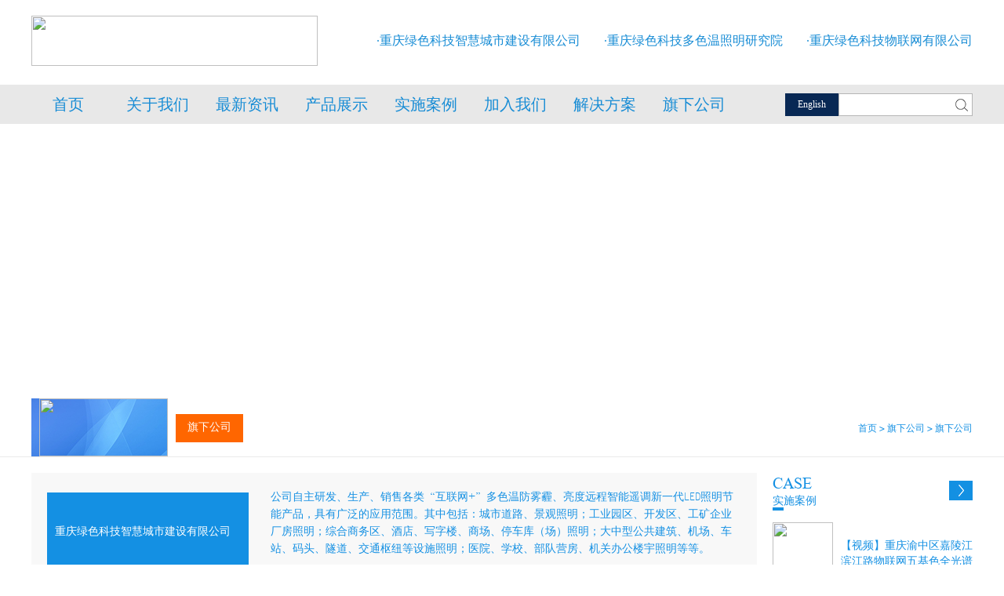

--- FILE ---
content_type: text/html; charset=utf-8
request_url: http://lskjkf.com/index.php?c=article&a=type&tid=36
body_size: 11720
content:
<!DOCTYPE html>
<html xmlns="http://www.w3.org/1999/xhtml">
<head>
<meta http-equiv="Content-Type" content="text/html; charset=utf-8" />
<meta http-equiv="X-UA-Compatible" content="IE=edge,chrome=1">
<meta name="author" content="ZJ" />
<title> 旗下公司 重庆绿色科技开发（集团）有限公司</title>
<meta name="keywords" content="重庆绿色科技开发（集团）有限公司、绿色科技  " />
<meta name="description" content="重庆绿色科技开发（集团）有限公司是国家高新技术企业、重庆市LED智能控制技术工程研究中心、重庆市中小企业技术研发中心、重庆市高成长性科技企业。拥有一支专业的多色温LED智慧照明科研团队，获得国家发明等各类自主知识产权专利100余项。公司是以物联网全光谱多色温LED智慧路灯及“智慧城市”城市照明夜景灯饰联动三级管理共享平台为主要研发方向的现代科技型企业，经营销售物联网全光谱多色温LED智慧路灯系列照明产品和教室照明护眼灯，推广合同能源管理（EMC）照明节能改造项目、节能减排技术以及节能项目设计、融资、改造，咨询服务、销售、工程实施和技术推广。  " />

<link rel="stylesheet" href="/skin/hansha/css/main.css" />
<script type="text/javascript" src="/skin/hansha/js/jquery-1.11.2.min.js" ></script>
<script type="text/javascript" src="/skin/hansha/js/jquery.flexslider-min.js" ></script>
<script type="text/javascript" src="/skin/hansha/js/jcarousellite.min.js" ></script>
<script type="text/javascript" src="/skin/hansha/js/main.js" ></script>

</head>

<body>


<div class="header">
    <div class="warpper">
        <div class="fl logo"><a href="/"><img src="/uploads/2022/09/021011598902.jpg" width="365" height="64"></a></div>
                <div class="fr ltxt">
            <a href=""><span>·重庆绿色科技物联网有限公司</span> </a>
       </div>
                <div class="fr ltxt">
            <a href=""><span>·重庆绿色科技多色温照明研究院</span> </a>
       </div>
                <div class="fr ltxt">
            <a href=""><span>·重庆绿色科技智慧城市建设有限公司</span> </a>
       </div>
                <div class="clearfix"></div>
    </div>
</div>
<div class="graybg">
    <div class="warpper">
        <div class="fl nav">
            <ul>
                 <li>
                    <a href="/">首页<span>Home</span></a>
                 </li>
                                <li>
                    <a href="/index.php?c=article&amp;a=type&amp;tid=2">关于我们<span>About</span></a>
                 </li>
                                <li>
                    <a href="/index.php?c=article&amp;a=type&amp;tid=8">最新资讯<span>NEWS</span></a>
                 </li>
                                <li>
                    <a href="/index.php?c=article&amp;a=type&amp;tid=13">产品展示<span>Product</span></a>
                 </li>
                                <li>
                    <a href="/index.php?c=article&amp;a=type&amp;tid=20">实施案例<span>case</span></a>
                 </li>
                                <li>
                    <a href="/index.php?c=article&amp;a=type&amp;tid=24">加入我们<span>Join</span></a>
                 </li>
                                <li>
                    <a href="/index.php?c=article&amp;a=type&amp;tid=32">解决方案<span>plan</span></a>
                 </li>
                                <li>
                    <a href="/index.php?c=article&amp;a=type&amp;tid=36">旗下公司<span>company</span></a>
                 </li>
                            </ul>
        </div>
        <form action="/" method="get">
        <div class="fr search"><a href="/english/">English</a>
                <input name="a" type="hidden" value="search" />
                <input name="c" type="hidden" value="article" />
                <input type="text"  name="word" class="txt_search">
                <input type="submit" class="btnsearch">
        </div>
         </form>
        <div class="clearfix"></div>
    </div>
</div>
<!--graybg end-->
<div class="inbanner" style="background-image:url(/uploads/2017/08/211414054826.jpg);">
</div>
<!--banner end-->

<div class="mnav">
    <div class="warpper">
	<div class="fl curname"><img src="/uploads/2017/05/241354271571.jpg" width="164" height="74"/></div>
	<div class="fl lnav">
		<ul>
						<li class="cur"><a href="/index.php?c=article&a=type&tid=36">旗下公司</a></li>
					</ul>
	</div>
	<div class="fr location"><a href="/">首页</a>  &gt;  <a href="/index.php?c=article&a=type&tid=28">旗下公司</a>  &gt;  <a href="/index.php?c=article&a=type&tid=36">旗下公司</a></div>
	<div class="clearfix"></div>
</div>
</div>
<div class="warpper">
    <div class="fl lmain">
        <div class="lbox">
            <!--start-->
            <div class="lcom">
                <ul>
                                        <li class="cur"><a>重庆绿色科技智慧城市建设有限公司</a></li>
                                        <li class="cur"><a>重庆绿色科技多色温照明研究院</a></li>
                                        <li class="cur"><a>重庆绿色科技物联网有限公司</a></li>
                                    </ul>
            </div>
            <div class="prcon">
                                <div class="con">
                   <p style="color:#1490e3;font-size:14px;line-height:22px;">
	<img src="/uploads/2017/05/241620329641.jpg" width="378" height="301" alt="" />公司自主研发、生产、销售各类“互联网+”多色温防雾霾、亮度远程智能遥调新一代LED照明节能产品，具有广泛的应用范围。其中包括：城市道路、景观照明；工业园区、开发区、工矿企业厂房照明；综合商务区、酒店、写字楼、商场、停车库（场）照明；大中型公共建筑、机场、车站、码头、隧道、交通枢纽等设施照明；医院、学校、部队营房、机关办公楼宇照明等等。
</p>
<p class="clearfix" style="padding-top:10px;">
	<br />
</p>                </div>
                                <div class="con">
                                   </div>
                                <div class="con">
                   <p style="color:#1490e3;font-size:14px;line-height:22px;">
	<br />
</p>                </div>
                            </div>
            <div class="clearfix"></div>
            <!--end-->
        </div>
    </div>
    <div class="fr rcon">
	<div class="rvideo">
		<a href="/index.php?c=article&a=type&tid=20"><div class="rtitle"><em>case</em><strong>实施案例</strong></div></a>
		<div class="con">
			<ul>
								<li>
					<a href="/index.php?c=article&id=422">
					<img src="/uploads/2022/08/111554497357.jpg" width="77" height="74">
				    <span>【视频】重庆渝中区嘉陵江滨江路物联网五基色全光谱多色温LED智慧路灯 </span>
					</a>
				</li>
								<li>
					<a href="/index.php?c=article&id=420">
					<img src="/uploads/2022/08/111039072072.jpg" width="77" height="74">
				    <span>【视频】西部（重庆）科学城青龙咀立交灯饰亮化工程 </span>
					</a>
				</li>
								<li>
					<a href="/index.php?c=article&id=419">
					<img src="/uploads/2022/08/111004533733.png" width="77" height="74">
				    <span>【视频】重庆市高新区金凤镇对外交流合作中心 </span>
					</a>
				</li>
							</ul>
		</div>
	</div>
	<!--dd-->
	<div class="rnews">
		<a href="/index.php?c=article&a=type&tid=8"><div class="rtitle"><em>latest</em><strong>最新资讯</strong></div></a>
		<div class="con">
			<ul>
								<li><a href="/index.php?c=article&id=433">向LED照明企业免费开放“中国创造”国际领先红绿蓝黄白LED混光技术制造物联网五基色全光谱多色温LED智慧路灯等室内外照明系列产品的函</a></li>
								<li><a href="/index.php?c=article&id=431">向节能服务公司销售城市道路照明实施合同能源管理成套数字化科技节能系列产品</a></li>
								<li><a href="/index.php?c=article&id=430">重庆绿色科技开发（集团）有限公司及技术产品简介</a></li>
								<li><a href="/index.php?c=article&id=429">【聚焦渝中“满天星”】重庆绿色科技：以“中国创造”国际领先全光谱健康照明 照亮高品质生活</a></li>
								<li><a href="/index.php?c=article&id=428">热烈庆祝我司“红绿蓝黄白LED混光技术制造物联网五基色全光谱多色温智慧照明光源”项目顺利通过科技成果评价</a></li>
							</ul>
		</div>
	</div>
</div>
</div>



<!--footer-->
<div class="fbg">
	<div class="warpper">
		<div class="fnav">
						<a href="/index.php?c=article&amp;a=type&amp;tid=2">关于我们</a>
						<a href="/index.php?c=article&amp;a=type&amp;tid=8">最新资讯</a>
						<a href="/index.php?c=article&amp;a=type&amp;tid=13">产品展示</a>
						<a href="/index.php?c=article&amp;a=type&amp;tid=20">实施案例</a>
						<a href="/index.php?c=article&amp;a=type&amp;tid=24">加入我们</a>
						<a href="/index.php?c=article&amp;a=type&amp;tid=32">解决方案</a>
						<a href="/index.php?c=article&amp;a=type&amp;tid=36">旗下公司</a>
					</div>
		<div class="backtop">
			<a>top</a>
		</div>
		<div class="line"></div>
		<div class="fl flink">
			<strong>友情连接</strong>
		  	<ul>
				<li>
					<a href="/">重庆绿色科技开发（集团）有限公司</a>
				</li>
								<li>
					<a href="">重庆绿色科技物联网有限公司</a>
				</li>
			   				<li>
					<a href="">重庆绿色科技多色温照明研究院</a>
				</li>
			   				<li>
					<a href="">重庆绿色科技智慧城市建设有限公司</a>
				</li>
			   			</ul>
		</div>
		<div class="fr copyright">
			<p>重庆绿色科技开发（集团）有限公司 版权所有  <a href="http://beian.miit.gov.cn" target="_blank">渝ICP备17008132号</a></p><p>Copyright © 2004 Adobe Systems Incorporated. All rights reserved</p>
		</div>

		<div class="clearfix"></div>
		<img src="/uploads/2022/08/091418005648.jpg" style="width:100px;position: absolute;
    top: 70px;
    left: 580px;
    z-index: 100;
    width: 90px;
    height: 90px;">
		<div class="ifr">
		<iframe frameborder="0" height="90" width="90" allowtransparency="true" scrolling="no" src="http://wljg.scjgj.cq.gov.cn/ztgsgl/WebMonitor/GUILayer/eImgMana/gshdimg.aspx?sfdm=120160816111858104396"></iframe>
		<!--<iframe frameborder="0" height="90" width="90" allowtransparency="true" scrolling="no" src="http://wljg.scjgj.cq.gov.cn/ztgsgl/WebMonitor/GUILayer/eImgMana/gshdimg.aspx?sfdm=120161220144420625348"></iframe>-->
		</div>
	</div>
</div>
		 	<div style="width:600px;margin:0 auto; padding:20px 0;">
		 		<a target="_blank" href=" " style="text-decoration:none;height:20px;line-height:20px;"><img src="skin\hansha\images\beian.png" style="float:left;"/><p style="float:left;height:20px;line-height:20px;margin: 0px 0px 0px 5px; color:#939393;">渝公网安备 50010302005035号</p ></a >
		 	
		 		<a target="_blank" href="http://beian.miit.gov.cn" style="text-decoration:none;height:20px;line-height:20px;"><img src="skin\hansha\images\beian.png" style="float:left;"/><p style="float:left;height:20px;line-height:20px;margin: 0px 0px 0px 5px; color:#939393;">渝ICP备17008132号-1</p ></a >
		 	</div>

</body>
</html>


--- FILE ---
content_type: text/css
request_url: http://lskjkf.com/skin/hansha/css/main.css
body_size: 24394
content:
*{margin:0;padding:0;list-style:none;text-decoration:none;border:none;background:none;outline:medium;}
a{text-decoration:none;cursor:pointer;}
body,a{font-size:12px;font-family:微软雅黑;}
.fl{float:left;}
.fr{float:right;}
.clearfix{clear:both;}
.warpper{width:1200px;margin:0 auto;}

@font-face {
    font-family: 'times_new_romanregular';
    src: url('../fonts/times_1-webfont.eot');
    src: url('../fonts/times_1-webfont.eot?#iefix') format('embedded-opentype'),
         url('../fonts/times_1-webfont.woff2') format('woff2'),
         url('../fonts/times_1-webfont.woff') format('woff'),
         url('../fonts/times_1-webfont.ttf') format('truetype'),
         url('../fonts/times_1-webfont.svg#times_new_romanregular') format('svg');
    font-weight: normal;
    font-style: normal;

}
@font-face {
    font-family: 'fzxiaobiaosong-b05regular';
    src: url('../fonts/--_gbk-webfont.eot');
    src: url('../fonts/--_gbk-webfont.eot?#iefix') format('embedded-opentype'),
         url('../fonts/--_gbk-webfont.woff2') format('woff2'),
         url('../fonts/--_gbk-webfont.woff') format('woff'),
         url('../fonts/--_gbk-webfont.ttf') format('truetype'),
         url('../fonts/--_gbk-webfont.svg#fzxiaobiaosong-b05regular') format('svg');
    font-weight: normal;
    font-style: normal;

}
@font-face {
    font-family: 'fzfangsong-z02regular';
    src: url('../fonts/_gbk---webfont.eot');
    src: url('../fonts/_gbk---webfont.eot?#iefix') format('embedded-opentype'),
         url('../fonts/_gbk---webfont.woff2') format('woff2'),
         url('../fonts/_gbk---webfont.woff') format('woff'),
         url('../fonts/_gbk---webfont.ttf') format('truetype'),
         url('../fonts/_gbk---webfont.svg#fzfangsong-z02regular') format('svg');
    font-weight: normal;
    font-style: normal;

}

.header{padding:20px 0;}
.logo{}
.ltxt{line-height:64px;}
.ltxt span{padding-left:30px;}
.ltxt span,.ltxt a{font-size:16px;color:#178cd5;font-family:黑体;}
.graybg{width:100%;background:#e8e8e8;height:50px;}
.nav{}
.nav ul{}
.nav ul li{float:left;width:94px;line-height:50px;text-align:center;position:relative;display:inline-block;margin-right:20px;}
.nav ul li a{font-size:16px;font-size:20px;color:#178cd5;display:block;font-family:黑体;}
.nav ul li span{position:absolute;left:0;top:50px;width:100%;height:0px;background:#e67d14;color:#fff;overflow:hidden;font-family:黑体;text-transform:uppercase;font-size:20px;}
.search{margin-top:11px;height:29px;position:relative;}
.search a{float:left;width:68px;height:29px;line-height:29px;text-align:center;background:#082854;color:#fff;font-size:12px;display:inline-block;font-family:微软雅黑;}
.search .txt_search{float:right;width:159px;height:27px;padding-left:10px;border:solid 1px #b5b5b5;background:#fff;}
.search .btnsearch{position:absolute;right:0;top:0;z-index:8;width:29px;height:29px;background:url(../images/btnsearch.png) no-repeat center;display:inline-block;font-size:0;cursor:pointer;}

.banner{width:100%; max-width:1920px;min-width:1200px; margin:0 auto;text-align:center; overflow:hidden;}
.banner img{ width:100%;  display:block;}
.banner{ position:relative;  z-index:66;}
.banner .slides li img{/* width:100%; height:700px; */display:block;}
.banner,.banner .slides,.banner .slides li{width:100%; height:570px;}
.banner .slides li{background-position:center top;background-repeat:no-repeat;}
.flexslider{position:relative;overflow:hidden;background:url(../images/loading.gif) 50% no-repeat;}
.slides{position:relative;z-index:1; }
.slides a{display:block;height:100%;}
.slides ul li,.slides ul li a{ float:left; display:block;}
.flex-control-nav{position:absolute;bottom:20px;z-index:2;width:100%;text-align:center;padding-left:0;}
.flex-control-nav li{display:inline-block;width:12px;height:12px;margin:0 5px;*display:inline;zoom:1;}
.flex-control-nav a{display:inline-block;width:12px;height:12px;line-height:12px; font-size:0px;border-radius:12px; overflow:hidden; background:#fff;}
.flex-control-nav .flex-active{ background:#178cd5;}
.flex-direction-nav a{width:60px;height:90px;line-height:99em;overflow:hidden;margin:-45px 0 0;display:block;position:absolute;top:50%;z-index:10;cursor:pointer;opacity:0;filter:alpha(opacity=0);-webkit-transition:all .3s ease;
}
.flex-direction-nav .flex-next{right:0;}
.flex-direction-nav .flex-prev{left:0;}
.flexslider:hover .flex-next{opacity:0.6;filter:alpha(opacity=60);}
.flexslider:hover .flex-prev{opacity:0.6;filter:alpha(opacity=60);}
.flexslider:hover .flex-next:hover, .flexslider:hover .flex-prev:hover{opacity:1;filter:alpha(opacity=100);}
/*banner end*/

.mtilte{text-align:center;padding-top:40px;padding-bottom:20px;font-family:fzxiaobiaosong-b05regular;}
.mtilte span,.mtilte strong,.mtilte .more a{display:block;color:#147ee7;}
.mtilte span{font-size:42px;font-family:'times_new_romanregular';text-transform:uppercase;padding-bottom:0px;}
.mtilte strong{font-weight:normal;font-size:26px;padding-bottom:20px;}
.mtilte .more{text-align:center;}
.mtilte .more a{font-size:16px;width:126px;height:38px;line-height:38px;border:solid 1px #d7d7d7;border-radius:25px;display:inline-block;margin:0 20px;}
.mtilte .mtab a{background:#fff;}
.mtilte .mtab a.cur{background:#147ee7;color:#fff;border:solid 1px #147ee7;}

.solution{padding-bottom:80px;}
.soulist{width:100%;height:300px;position:relative;}
.swarp{width:1155px;margin:0 auto;position:relative;height:300px;overflow:hidden;}
.soulist>span{width:39px;height:39px;position:absolute;top:50%;margin-top:-19.5px;z-index:88;cursor:pointer;}
.soulist>span.prev{background:url(../images/prev.png) no-repeat;left:0;}
.soulist>span.next{background:url(../images/next.png) no-repeat;right:0;}
.soulist ul{}
.soulist ul li{float:left;width:230px;display:inline-block;margin-right:29px;margin-left:29px;height:300px;}
.soulist ul li .img{width:210px;height:210px;border:solid 10px #f5c99e;border-radius:50%;position:relative;}
.soulist ul li .bg{width:210px;height:210px;display:none;position:absolute;left:0px;top:0px;border-radius:50%;z-index:99;background:url(../images/bbg.png) repeat;-moz-transition:all 2s;-ms-transition:all 2s;-webkit-transition:all 2s;-o-transition:all 2s;transition:all 2s;}
.soulist ul li .bg i{background:url(../images/si.png) no-repeat;width:36px;height:36px;display:inline-block;position:absolute;left:50%;top:50%;margin-left:-18px;margin-top:-8px;z-index:999;-moz-transition:all 2s;-ms-transition:all 2s;-webkit-transition:all 2s;-o-transition:all 2s;transition:all 2s;}
.soulist ul li a,.soulist ul li img{display:block;border-radius:50%;}
.soulist ul li span{display:block;font-size:18px;color:#075a8e;width:135px;height:40px;line-height:40px;text-align:center;border-radius:20px;margin:0 auto;margin-top:20px;-moz-transition:all 1s;-ms-transition:all 1s;-webkit-transition:all 1s;-o-transition:all 1s;transition:all 1s;}

.soulist ul li:hover .bg{display:block;}
.soulist ul li:hover .bg i{margin-top:-18px;}
.soulist ul li:hover span{background:#147ee7;color:#fff;-moz-box-shadow:2px 2px 10px #147ee7;-ms-box-shadow:2px 2px 10px #147ee7;-webkit-box-shadow:2px 2px 10px #147ee7;-o-box-shadow:2px 2px 10px #147ee7;box-shadow:2px 2px 10px #147ee7;}

.news{width:100%;height:484px;background:url(../images/nbg.jpg) no-repeat center top;}
.nlist{overflow:hidden;}
.nlist ul{margin-right:-15px;}
.nlist ul li{float:left;width:390px;height:184px;background:#fff;display:inline-block;margin-right:15px;-moz-transition:all 2s;-ms-transition:all 2s;-webkit-transition:all 2s;-o-transition:all 2s;transition:all 2s;}
.nlist ul li a{display:block;padding:25px;color:#075a8e;-moz-transition:all .5s;-ms-transition:all .5s;-webkit-transition:all .5s;-o-transition:all .5s;transition:all .5s;}
.nlist ul li .title{font-size:14px;height:54px;line-height:54px;padding-left:28px;height:54px;overflow:hidden;}
.nlist ul li .desc{line-height:24px;}
.nlist ul li:nth-child(1) .title{background:url(../images/01.png) no-repeat;}
.nlist ul li:nth-child(2) .title{background:url(../images/02.png) no-repeat;}
.nlist ul li:nth-child(3) .title{background:url(../images/03.png) no-repeat;}
.nlist ul li:hover{background:url(../images/nlbg.jpg) no-repeat left top;}
.nlist ul li a:hover{color:#fff;}

.ptab{border-bottom:solid 1px #d0d0d0;height:36px;text-align:center;margin-top:-20px;}
.ptab a{display:inline-block;font-size:18px;color:#147ee7;line-height:36px;margin-left:39px;margin-right:39px;}
.ptab a.cur{border-bottom:solid 2px #147ee7;}
.case{padding-bottom:45px;}
.calist{overflow:hidden;padding-top:45px;}
.calist ul{margin-right:-2px;}
.calist ul li{float:left;width:298px;display:inline-block;margin-right:2px;}
.calist ul li a,.calist ul li img{display:block;}
.calist ul li .desc{border-bottom:solid 1px #b5b5b5;padding:10px 20px;-moz-transition:all 2s;-ms-transition:all 2s;-webkit-transition:all 2s;-o-transition:all 2s;transition:all 2s;}
.calist ul li .desc a{color:#075a8e;-moz-transition:all 1s;-ms-transition:all 1s;-webkit-transition:all 1s;-o-transition:all 1s;transition:all 1s;}
.calist ul li .desc strong{font-size:14px;}
.calist ul li .desc p{line-height:40px;height:40px;overflow:hidden;background:url(../images/rarr01.png) no-repeat right 15px;}
.calist ul li:hover .desc{background:#075a8e;border-bottom:solid 1px #075a8e;}
.calist ul li:hover .desc a{color:#fff;}
.calist ul li:hover .desc p{background:url(../images/rarr02.png) no-repeat right 15px;}
.about{padding-bottom:65px;background:url(../images/abg.jpg) no-repeat center top;padding-top:105px;}
.ainfo{width:690px;}
.ainfo .mtilte{text-align:left;}
.ainfo .adesc{font-size:14px;line-height:24px;color:#075A8E;}
.ainfo .amore{width:34px;height:34px;clear:both;margin-top:20px;}
.ainfo .amore a{width:34px;height:34px;background:url(../images/amore.jpg) no-repeat;display:inline-block;font-size:0;}
.video{width:448px;}
.video ul{}
.video ul li{float:left;width:224px;position:relative;height:149px;overflow:hidden;}
.video ul li a{display:block;width:224px;height:149px;}
.video ul li .bg{position:absolute;right:0px;bottom:0px;width:100%;height:100%;z-index:88;line-height:169px;text-align:center;color:#fff;font-size:16px;display:none;-moz-transition:all 2s;-ms-transition:all 2s;-webkit-transition:all 2s;-o-transition:all 2s;transition:all 2s;}
.video ul li .bg i{position:absolute;right:10px;bottom:10px;width:38px;height:38px;background:url(../images/vbg.png) no-repeat;display:inline-block;z-index:99;}
.video ul li:hover .bg{display:block;line-height:149px;}
.honor{padding-bottom:70px;}
.hlist{}
.hlist ul{}
.hlist ul li{width:298px;float:left;margin-right:2px;height:203px;}
.hlist ul li a,.hlist ul li img{display:block;width:298px;}
.hbtn{text-align:center;padding-top:32px;}
.hbtn span{width:40px;height:40px;display:inline-block;margin:0 8px;cursor:pointer;}
.hbtn span.prev{background:url(../images/left.jpg) no-repeat;}
.hbtn span.next{background:url(../images/right.jpg) no-repeat;}

.contact{}
.conlist{overflow:hidden;}
.conlist ul{margin-right:-105px;}
.conlist ul li{float:left;width:328px;height:143px;background:#fff;text-align:center;display:inline-block;margin-right:105px;-moz-transition:all 2s;-ms-transition:all 2s;-webkit-transition:all 2s;-o-transition:all 2s;transition:all 2s;}
.conlist ul li a{display:block;color:#0b68a3;padding:20px 0;-moz-transition:all 1s;-ms-transition:all 1s;-webkit-transition:all 1s;-o-transition:all 1s;transition:all 1s;font-family:'fzfangsong-z02regular';}
.conlist ul li strong{font-size:20px;}
.conlist ul li p{font-size:22px;margin-top:20px;}
.conlist ul li p strong{font-size:30px;text-transform:uppercase;display:inline-block;padding:0;font-weight:normal;}
.conlist ul li p span{font-size:30px;}
.conlist ul li p strong,.conlist ul li p span,.conlist ul li p a{font-family:'times_new_romanregular';}
.conlist ul li:nth-child(1){background:url(../images/c01.png) no-repeat;}
.conlist ul li:nth-child(2){background:url(../images/c02.png) no-repeat;}
.conlist ul li:nth-child(3){background:url(../images/c03.png) no-repeat;}

.conlist ul li:nth-child(1):hover{background:url(../images/c001.png) no-repeat;}
.conlist ul li:nth-child(2):hover{background:url(../images/c002.png) no-repeat;}
.conlist ul li:nth-child(3):hover{background:url(../images/c003.png) no-repeat;}
.conlist ul li a:hover{color:#fff;}

.fbg{width:100%;background:#0b68a3;padding-bottom:30px;clear:both;min-width:1200px;max-width:1920px;margin-top:38px;}
.fbg .warpper{ position: relative; z-index: 1;}
.ifr{ position: absolute; top: 70px; left: 580px; z-index: 100; width: 90px; height: 90px; overflow: hidden;}

.line{width:100%;height:1px;overflow:hidden;clear:both;border-top:solid 1px #0f6094;padding-bottom:20px;}
.fbg,.fbg a{color:#83a6c6;}
.fnav{padding-top:15px;padding-bottom:15px;line-height:36px;overflow:hidden;float:left;}
.fnav,.fnav a{color:#fff;}
.fnav a{padding:0 25px;}
.fnav a:nth-child(1){margin-left:-25px;}
.backtop{float:right;width:36px;height:36px;display:inline-block;}
.backtop a{width:36px;height:36px;display:inline-block;font-size:0;background:url(../images/backtop.jpg) no-repeat;}
.flink{width:520px;}
.flink strong{float:left;width:70px;display:inline-block;}
.flink ul{float:left;width:450px;display:inline-block;}
.flink ul li{float:left;width:225px;line-height:24px;}
.copyright{line-height:24px;}

.inbanner{width:100%;height:350px;background-position:center top;display:table;}
.inbanner .warpper{display:table-cell;height:350px;color:#fff;text-align:center;vertical-align:middle;}
.inbanner strong{font-size:38px;}
.inbanner p{font-size:30px;text-transform:uppercase;}

.mnav{width:100%;border-bottom:solid 1px #eaeaea;}
.curname{font-size:22px;color:#fff;padding-left:10px; width:164px;height:74px;background:url(../images/lcbg.jpg) no-repeat;}
.curname strong{padding-left:38px;padding-top:13px;display:block;font-family:fzxiaobiaosong-b05regular;font-weight:normal;}
.curname p{text-transform:uppercase;font-family:fzxiaobiaosong-b05regular;position:relative;top:-40px;font-weight:lighter;}
.curname p i{font-size:60px;font-family:"times_new_romanregular";font-style:normal;position:relative;top:-6px;}
.prcon{float:right;width:600px;}

.lnav{}
.lnav ul{}
.lnav ul li{width:auto;height:36px;line-height:34px;text-align:center;margin-left:10px;margin-top:20px;float:left;display:inline-block;}
.lnav ul li a{display:block;font-size:14px;color:#3d94ee;padding:0 15px;font-family:fzxiaobiaosong-b05regular;}
.lnav ul li.cur{background:#ff6600;}
.lnav ul li.cur a{color:#fff;}
.location{padding-top:30px;}
.location,.location a{color:#1490e3;font-family:fzxiaobiaosong-b05regular;}

.lmain{width:925px;background:#f8f8f8;margin-top:20px;font-family:fzfangsong-z02regular;}
.lbox{padding:20px;}
.rcon{width:255px;margin-top:20px;}
.rtitle{ color:#1490e3;background:url(../images/arr0w.jpg) no-repeat right center;}
.rtitle strong{font-family:fzxiaobiaosong-b05regular;font-weight:normal;font-size:14px;padding-bottom:4px;background:url(../images/rtbg.jpg) no-repeat left bottom;}
.rtitle em{font-family:"times_new_romanregular"; font-size:20px;text-transform:uppercase;font-style:normal;display:block;}

.rvideo{}
.rvideo ul{}
.rvideo ul li{width:100%;height:74px;margin-top:18px;}
.rvideo ul li img{float:left;width:77px;height:74px;margin-right:10px;}
.rvideo ul li span{font-family:fzxiaobiaosong-b05regular;color:#1490e3;font-size:14px;line-height:20px;padding-top:20px;display:inline-block;width:168px;}
.rvideo ul li:hover span{color:#ff5400;}

.rnews{margin-top:30px;}
.rnews ul li{border:solid 1px #d8d8d8;background:#f8f8f8;margin-top:20px;}
.rnews ul li a{font-family:fzxiaobiaosong-b05regular;display:block;font-size:14px;line-height:24px;color:#1490e3;padding:10px;height:42px;overflow:hidden;}
.rnews ul li a:hover{color:#ff5400;}

/*企业资质*/
.honor{overflow:hidden;}
.honor ul{margin-right:-16px;margin-top:-25px;}
.honor ul li{float:left;width:280px;height:192px;overflow:hidden;display:inline-block;margin-right:16px;text-align:center;position:relative;margin-top:25px;}
.honor ul li a,.honor ul li img{display:block;width:280px;height:192px;}
.honor ul li .bg{position:absolute;left:0;top:0;width:100%;height:100%;z-index:88;background:url(../images/hbg.png) no-repeat center top;display:none;}
.honor ul li .bg strong{font-size:22px;display:block;color:#3d94ee;font-weight:normal;padding-top:75px;}
.honor ul li:hover .bg{display:block;transition:all 2s;-moz-transition:all 2s;-ms-transition:all 2s;-webkit-transition:all 2s;-o-transition:all 2s;}


/*分页*/
.m-page{color:#179031;text-align:center;padding-top:30px;padding-bottom:30px;}
.m-page a{display:inline-block;padding:7px 12px;margin:0 3px;color:#0b68a3;}
.m-page a.first,.m-page a.last{background:#1490e3; color:#fff;}
.m-page a.z-crt{color:#dd241b;}

.ltitle{font-size:30px;text-align:center;color:#1490e3;padding-bottom:30px;}
.ltitle p{font-size:14px;text-transform:uppercase;}
.mtilte{font-size:24px;color:#1490e3;}
.newslist{overflow:hidden;}
.newslist ul{margin-right:-20px;margin-top:0;}
.newslist ul li{float:left;width:429px;display:inline-block;margin-right:20px;margin-top:30px;}
.newslist ul li a{display:block;width:429px;position:relative;}
.newslist ul li .time{font-family:"times_new_romanregular";width:78px;height:72px;position:absolute;left:-10px;top:-10px;z-index:88;background:#1490e3;text-align:center;color:#fff;}
.newslist ul li .time strong{font-size:40px;display:block;line-height:48px;}
.newslist ul li .time span{font-size:10px;}
.newslist ul li .desc{font-size:16px;font-family:fzxiaobiaosong-b05regular;line-height:22px;margin-top:10px;color:#1490e3;height:40px;overflow:hidden;}

/*视频案例*/
.videolist{overflow:hidden;}
.videolist ul{margin-right:-20px;}
.videolist ul li{float:left;width:420px;height:168px;background:#1f5dca;display:inline-block;margin-right:20px;margin-top:25px;}
.videolist ul li a{}
.videolist ul li .img{float:left;width:252px;}
.videolist ul li .rtxt{float:right;width:158px;color:#fff;font-family:fzxiaobiaosong-b05regular;}
.videolist ul li .rtxt .name{font-size:18px;font-weight:bold;height:45px;line-height:45px;background:url(../images/vtbg.png) no-repeat left;margin-top:10px;}
.videolist ul li .rtxt .desc{margin-top:0px;}
.videolist ul li .rtxt .more{margin-top:20px;}
.videolist ul li .rtxt .more em{font-family:fzxiaobiaosong-b05regular;font-style:normal;width:75px;height:27px;text-align:center;line-height:27px;background:#e67d14;border-radius:20px;display:inline-block;}

/*产品*/
.tnav{overflow:hidden;padding-bottom:38px;}
.tnav ul{margin-left:-20px;}
.tnav ul li{float:left;display:inline-block;border:solid 1px #e3e3e3;background:#fff;margin-left:20px;height:29px;line-height:29px;}
.tnav ul li a{padding:0 20px;color:#1490e3;display:block;}
.tnav ul li.cur{background:#1490e3;border:solid 1px #1490e3;}
.tnav ul li.cur a{color:#fff;}
.product{overflow:hidden;}
.product ul{margin-right:-20px;margin-top:-30px;}
.product ul li{float:left;width:205px;display:inline-block;margin-right:20px;margin-top:30px;}
.product ul li a{display:block;}
.product ul li img{display:block;}
.product ul li span{display:block;height:60px;overflow:hidden;font-family:fzxiaobiaosong-b05regular;font-size:14px;color:#1490e3;line-height:19px;padding:5px;}
.product ul li:hover{background:#1490e3;}
.product ul li:hover span{color:#fff;}

/*旗下公司*/
.lcom{float:left;width:257px;}
.lcom ul li{width:257px;height:99px;line-height:99px;background:#e7e7e7;margin-top:5px;}
.lcom ul li a{display:block;font-size:14px;color:#1490e3;padding-left:10px;font-family:fzxiaobiaosong-b05regular;}
.lcom ul li.cur{background:#1490e3;}
.lcom ul li.cur a{color:#fff;}

/*留言*/
.msgbox{ width:1005px; margin:0px auto; padding-bottom:50px;}
.msgword{ padding-bottom:30px;margin-bottom:30px; text-align:center; font-size:14px; color:#666; line-height:20px;border-bottom:solid 1px #ededed;}
.msgbox .name,.msgbox .email,.msgbox .tel{ width:276px;padding-left:44px; height:37px; background-color:#f9f9f9;background-repeat:no-repeat; float:left; margin-right:22px; margin-bottom:30px; margin-top:30px;}
.msgbox .name input,.msgbox .email input,.msgbox .tel input{ background:none; color:#6f6f6f; width:276px; height:37px; line-height:37px;}
.msgbox .name{ background-image:url(../images/ms01.jpg);  }
.msgbox .email{ background-image:url(../images/ms02.jpg); }
.msgbox .tel{ background-image:url(../images/ms03.jpg); }
.msgbox .tel{ margin-right:0px;}
.msgbox .mscon{width:1005px; height:120px; background:#f9f9f9;}
.msgbox .mscon textarea{  background:none; color:#6f6f6f; width:985px; height:120px; line-height:37px; font-size:14px;
padding-left:20px; color:#6f6f6f;}
.msgbox .mssub{ width:285px; height:38px; line-height:38px; margin:0 auto; text-align:center; background:#d41326; color:#fff; margin-top:40px;}
.msgbox .mssub .btnsub{ color:#fff; width:285px; height:38px; font-weight:bold; cursor:pointer;background:#d41326;font-size:14px;}


/**********************************人力资源*******************************************/
.job{clear:both;padding-top:30px;padding-bottom:60px;}
.joblist{ margin-bottom:10px;  background:#fcfcfc; color:#bdbdbd;}
.jobtitle{ background:url(../images/down.png)  #fcfcfc no-repeat 845px; line-height:45px;border:solid 1px #e6e6e6;cursor:pointer;}
.joblist .cur{background:url(../images/up.png)  #fcfcfc no-repeat 845px; }
.jobtitle h1{}
.jobtitle h1 strong{ font-size:14px; color:#3d94ee; padding:0px 20px;}
.jobtitle h1 em{ font-style:normal;}
.jobtitle h1 span{ font-size:12px; font-weight:normal;  padding-left:20px;color:#949494;}
.joblist .btnsubmit{ width:109px; height:28px; float:right; background:url(../images/btnyp.jpg) #1490e3 no-repeat 18px; cursor:pointer;border-radius:28px;}
.joblist .btnsubmit a{ display:block; color:#fff; margin-left:40px; line-height:28px;}
.jobdesc{display:none;color:#8f8f8f; padding:20px; line-height:22px; border:solid 1px #e6e6e6; border-top:none;}

/**************************************人力资源***************************************/

/*联系方式*/
.contactus{color:#1490e3;text-align:center;padding-bottom:30px;/*background:url(../images/cimg.jpg) no-repeat center bottom;*/}
.contactus dl dt{}
.contactus dl dt span{display:block;color:#797979;text-transform:uppercase;}
.contactus dl dd{}
.contactus dl dd .tel{font-size:30px;margin:20px 0;background:url(../images/telbg.png) no-repeat center top;height:54px;line-height:54px;}
.contactus dl dd p{line-height:24px;}
.share{padding-top:20px;width:145px;margin:0 auto;}
#share .bdshare-button-style0-16 a{width:29px;height:29px;display:inline-block;margin:0;padding:0; margin:0 10px;}
#share .bdshare-button-style0-16 .bds_more{display:none;}
#share .bdshare-button-style0-16 .bds_weixin{background:url(../images/btn01.png) no-repeat;}
#share .bdshare-button-style0-16 .bds_sqq{background:url(../images/tqq.png) no-repeat;}
#share .bdshare-button-style0-16 .bds_tsina{background:url(../images/btn02.png) no-repeat;margin-right:0;}

/*公司新闻详情页*/
.new-title{
    text-align: center;
    margin-top: 30px;
}
.new-title h6{
    font-size: 20px;
    color: rgb(23,140,213);
    height: 55px;
    font-family:fzxiaobiaosong-b05regular;
}
.new-title span{
    font-size: 12px;
    color: #999999;
    line-height: 24px;
}
.new-title p{
    font-size: 12px;
    color: #999999;
    line-height: 24px;
    border-top: 1px #dddddd solid;
    padding-top: 15px;
    font-family:fzxiaobiaosong-b05regular;
}
.news-article{
    font-size: 12px;
    color: #666666;
    line-height: 24px;
    font-family:fzfangsong-z02regular;
}
.next-next{
    text-align: center;
    margin-top: 20px;
    padding-bottom: 20px;
}
.next-next ul{
    display: inline-block;
}
.next-next ul li{
    float: left;
    padding: 0 20px;
    height: 26px;
    border-radius: 15px;
    border: 1px #dddddd solid;
    margin: 0 5px;
}
.next-next ul li a{
    display: block;
    line-height: 26px;
    text-align: center;
    font-size: 12px;
    color: #666666;
}
.ncont-right{
    width: 1200px;
    text-align: right;
    margin: 5px auto;
}

/*公司新闻详情页 end*/


--- FILE ---
content_type: application/javascript
request_url: http://lskjkf.com/skin/hansha/js/main.js
body_size: 2921
content:
$(document).ready(function(){
	if($('.banner').length>0)
	{
		/*banner*/
		 $('.flexslider').flexslider({
	        directionNav: true,
	        pauseOnAction: false
	     });
	}
	$('.warpper').append("<div class='clearfix'></div>");
	
	$('.nav ul li').hover(function(){
		//$(this).find('>a').css({'background':'#e67d14','color':'#fff'});
		$(this).find('>a>span').stop(true,true).animate({'top':'0','height':'50px','color':'#fff'});		
		$(this).find('dl').stop(true,true).slideDown();
	},function(){
		
		$(this).find('>a').stop(true,true).animate({'background':'','color':''},600);
		$(this).find('>a>span').animate({'top':'50px','height':'0px','color':''});
		$(this).find('dl').hide();
	});
	
	if($('.soulist ul li').length>0)
	{
		var an=$('.soulist ul li').length;
		if(an<3)
		{
			an=$('.soulist ul li').length;
		}
		else{
			an=4;
		}
		$(".soubox").jCarouselLite({
				btnPrev: ".soulist > span.prev",
				btnNext: ".soulist > span.next",
				auto: 2000, //图片停留时间
				scroll: 1, //每次滚动覆盖的图片个数
				speed: 1000, //设置速度，0是不动。其次就是数字越大 ，移动越慢。
				vertical: false, //横向（true），竖向（false）
				visible: an, //显示的数量
				circular: true //是否循环
		});
	}
	
	if($('.hlist ul li').length>0)
	{
		var hn=$('.hlist ul li').length;
		if(hn<3)
		{
			hn=$('.hlist ul li').length;
		}
		else{
			hn=4;
		}
		$(".hobox").jCarouselLite({
				btnPrev: ".hbtn .prev",
				btnNext: ".hbtn .next",
				auto: 2000, //图片停留时间
				scroll: 1, //每次滚动覆盖的图片个数
				speed: 1000, //设置速度，0是不动。其次就是数字越大 ，移动越慢。
				vertical: false, //横向（true），竖向（false）
				visible: hn, //显示的数量
				circular: true //是否循环
		});
	}
	
	$('.backtop').click(function(){
		$(document).animate({scrollTop:0});
	});
	
	
	shtab($('.mtab a'),$('.mcon .con'),0);
	$('.mtab a').click(function(){
		shtab($('.mtab a'),$('.mcon .con'),$(this).index());
	});
	shtab($('.ptab a'),$('.ccon .con'),0);
	$('.ptab a').click(function(){
		shtab($('.ptab a'),$('.ccon .con'),$(this).index());
	});
	
	function shtab(tab,con,n)
	{
		tab.removeClass('cur');
		tab.eq(n).addClass('cur');
		con.hide();
		con.eq(n).fadeIn(600);
	}
	
	shtab($('.lcom ul li'),$('.prcon .con'),0);
	$('.lcom ul li').click(function(){
	shtab($('.lcom ul li'),$('.prcon .con'),$(this).index());
		
	});
	
	$('.joblist .jobtitle').click(function(){
    	 $('.joblist .jobtitle').removeClass('cur');
    	$('.jobdesc').slideUp();
    	if($(this).hasClass('cur'))
    	{
    		$(this).removeClass('cur');
    		$(this).parent().find('.jobdesc').slideUp();
    	}
    	else{
    		$(this).addClass('cur');
    		$(this).parent().find('.jobdesc').slideDown();
    	}
    });
	
});
